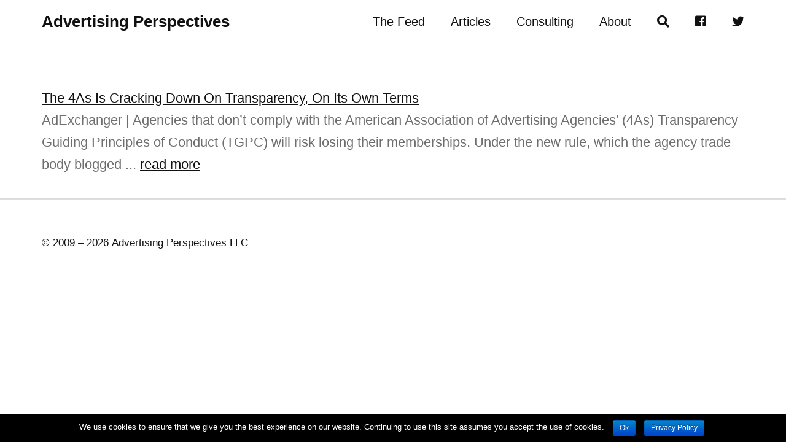

--- FILE ---
content_type: text/html; charset=UTF-8
request_url: https://www.advertisingperspectives.com/feed-items/the-4as-is-cracking-down-on-transparency-on-its-own-terms/
body_size: 7475
content:
<!DOCTYPE html>
<html dir="ltr" lang="en-US">
<head>
<meta charset="UTF-8" />
<!-- Global Site Tag (gtag.js) - Google Analytics -->
<script async src="https://www.googletagmanager.com/gtag/js?id=UA-24215169-1"></script>
<script>
	window.dataLayer = window.dataLayer || [];
	function gtag(){dataLayer.push(arguments);}
	gtag('js', new Date());
	gtag('config', 'UA-24215169-1');
</script>
<meta name="viewport" content="width=device-width, initial-scale=1" />
<link rel="stylesheet" href="https://www.advertisingperspectives.com/wp-content/thesis/skins/flex/css.css" />
<title>The 4As Is Cracking Down On Transparency, On Its Own Terms</title>
<meta name="description" content="AdExchanger | Agencies that don&rsquo;t comply with the American Association of Advertising Agencies&rsquo; (4As) Transparency Guiding Principles of Conduct (TGPC) will risk losing their memberships. Under the new rule, which the agency trade body blogged about on Monday, anyone (from marketers to executives from other" />
<meta name="robots" content="noodp, noydir" />
<link rel="canonical" href="https://www.advertisingperspectives.com/feed-items/the-4as-is-cracking-down-on-transparency-on-its-own-terms/" />
<link rel="stylesheet" href="https://use.fontawesome.com/releases/v5.2.0/css/all.css" integrity="sha384-hWVjflwFxL6sNzntih27bfxkr27PmbbK/iSvJ+a4+0owXq79v+lsFkW54bOGbiDQ" crossorigin="anonymous">
<link rel="alternate" type="application/rss+xml" title="Advertising Perspectives feed" href="https://www.advertisingperspectives.com/feed/" />
<link rel="pingback" href="https://www.advertisingperspectives.com/xmlrpc.php" />
<meta name='robots' content='max-image-preview:large' />
<link rel='dns-prefetch' href='//s0.wp.com' />
<link rel='dns-prefetch' href='//secure.gravatar.com' />
<script type="text/javascript">
/* <![CDATA[ */
window._wpemojiSettings = {"baseUrl":"https:\/\/s.w.org\/images\/core\/emoji\/15.0.3\/72x72\/","ext":".png","svgUrl":"https:\/\/s.w.org\/images\/core\/emoji\/15.0.3\/svg\/","svgExt":".svg","source":{"concatemoji":"https:\/\/www.advertisingperspectives.com\/wp-includes\/js\/wp-emoji-release.min.js"}};
/*! This file is auto-generated */
!function(i,n){var o,s,e;function c(e){try{var t={supportTests:e,timestamp:(new Date).valueOf()};sessionStorage.setItem(o,JSON.stringify(t))}catch(e){}}function p(e,t,n){e.clearRect(0,0,e.canvas.width,e.canvas.height),e.fillText(t,0,0);var t=new Uint32Array(e.getImageData(0,0,e.canvas.width,e.canvas.height).data),r=(e.clearRect(0,0,e.canvas.width,e.canvas.height),e.fillText(n,0,0),new Uint32Array(e.getImageData(0,0,e.canvas.width,e.canvas.height).data));return t.every(function(e,t){return e===r[t]})}function u(e,t,n){switch(t){case"flag":return n(e,"\ud83c\udff3\ufe0f\u200d\u26a7\ufe0f","\ud83c\udff3\ufe0f\u200b\u26a7\ufe0f")?!1:!n(e,"\ud83c\uddfa\ud83c\uddf3","\ud83c\uddfa\u200b\ud83c\uddf3")&&!n(e,"\ud83c\udff4\udb40\udc67\udb40\udc62\udb40\udc65\udb40\udc6e\udb40\udc67\udb40\udc7f","\ud83c\udff4\u200b\udb40\udc67\u200b\udb40\udc62\u200b\udb40\udc65\u200b\udb40\udc6e\u200b\udb40\udc67\u200b\udb40\udc7f");case"emoji":return!n(e,"\ud83d\udc26\u200d\u2b1b","\ud83d\udc26\u200b\u2b1b")}return!1}function f(e,t,n){var r="undefined"!=typeof WorkerGlobalScope&&self instanceof WorkerGlobalScope?new OffscreenCanvas(300,150):i.createElement("canvas"),a=r.getContext("2d",{willReadFrequently:!0}),o=(a.textBaseline="top",a.font="600 32px Arial",{});return e.forEach(function(e){o[e]=t(a,e,n)}),o}function t(e){var t=i.createElement("script");t.src=e,t.defer=!0,i.head.appendChild(t)}"undefined"!=typeof Promise&&(o="wpEmojiSettingsSupports",s=["flag","emoji"],n.supports={everything:!0,everythingExceptFlag:!0},e=new Promise(function(e){i.addEventListener("DOMContentLoaded",e,{once:!0})}),new Promise(function(t){var n=function(){try{var e=JSON.parse(sessionStorage.getItem(o));if("object"==typeof e&&"number"==typeof e.timestamp&&(new Date).valueOf()<e.timestamp+604800&&"object"==typeof e.supportTests)return e.supportTests}catch(e){}return null}();if(!n){if("undefined"!=typeof Worker&&"undefined"!=typeof OffscreenCanvas&&"undefined"!=typeof URL&&URL.createObjectURL&&"undefined"!=typeof Blob)try{var e="postMessage("+f.toString()+"("+[JSON.stringify(s),u.toString(),p.toString()].join(",")+"));",r=new Blob([e],{type:"text/javascript"}),a=new Worker(URL.createObjectURL(r),{name:"wpTestEmojiSupports"});return void(a.onmessage=function(e){c(n=e.data),a.terminate(),t(n)})}catch(e){}c(n=f(s,u,p))}t(n)}).then(function(e){for(var t in e)n.supports[t]=e[t],n.supports.everything=n.supports.everything&&n.supports[t],"flag"!==t&&(n.supports.everythingExceptFlag=n.supports.everythingExceptFlag&&n.supports[t]);n.supports.everythingExceptFlag=n.supports.everythingExceptFlag&&!n.supports.flag,n.DOMReady=!1,n.readyCallback=function(){n.DOMReady=!0}}).then(function(){return e}).then(function(){var e;n.supports.everything||(n.readyCallback(),(e=n.source||{}).concatemoji?t(e.concatemoji):e.wpemoji&&e.twemoji&&(t(e.twemoji),t(e.wpemoji)))}))}((window,document),window._wpemojiSettings);
/* ]]> */
</script>
<link rel='stylesheet' id='easy-modal-site-css' href='https://www.advertisingperspectives.com/wp-content/plugins/easy-modal/assets/styles/easy-modal-site.css' type='text/css' media='all' />
<style id='wp-emoji-styles-inline-css' type='text/css'>

	img.wp-smiley, img.emoji {
		display: inline !important;
		border: none !important;
		box-shadow: none !important;
		height: 1em !important;
		width: 1em !important;
		margin: 0 0.07em !important;
		vertical-align: -0.1em !important;
		background: none !important;
		padding: 0 !important;
	}
</style>
<link rel='stylesheet' id='wp-block-library-css' href='https://www.advertisingperspectives.com/wp-includes/css/dist/block-library/style.min.css' type='text/css' media='all' />
<style id='classic-theme-styles-inline-css' type='text/css'>
/*! This file is auto-generated */
.wp-block-button__link{color:#fff;background-color:#32373c;border-radius:9999px;box-shadow:none;text-decoration:none;padding:calc(.667em + 2px) calc(1.333em + 2px);font-size:1.125em}.wp-block-file__button{background:#32373c;color:#fff;text-decoration:none}
</style>
<style id='global-styles-inline-css' type='text/css'>
body{--wp--preset--color--black: #000000;--wp--preset--color--cyan-bluish-gray: #abb8c3;--wp--preset--color--white: #ffffff;--wp--preset--color--pale-pink: #f78da7;--wp--preset--color--vivid-red: #cf2e2e;--wp--preset--color--luminous-vivid-orange: #ff6900;--wp--preset--color--luminous-vivid-amber: #fcb900;--wp--preset--color--light-green-cyan: #7bdcb5;--wp--preset--color--vivid-green-cyan: #00d084;--wp--preset--color--pale-cyan-blue: #8ed1fc;--wp--preset--color--vivid-cyan-blue: #0693e3;--wp--preset--color--vivid-purple: #9b51e0;--wp--preset--gradient--vivid-cyan-blue-to-vivid-purple: linear-gradient(135deg,rgba(6,147,227,1) 0%,rgb(155,81,224) 100%);--wp--preset--gradient--light-green-cyan-to-vivid-green-cyan: linear-gradient(135deg,rgb(122,220,180) 0%,rgb(0,208,130) 100%);--wp--preset--gradient--luminous-vivid-amber-to-luminous-vivid-orange: linear-gradient(135deg,rgba(252,185,0,1) 0%,rgba(255,105,0,1) 100%);--wp--preset--gradient--luminous-vivid-orange-to-vivid-red: linear-gradient(135deg,rgba(255,105,0,1) 0%,rgb(207,46,46) 100%);--wp--preset--gradient--very-light-gray-to-cyan-bluish-gray: linear-gradient(135deg,rgb(238,238,238) 0%,rgb(169,184,195) 100%);--wp--preset--gradient--cool-to-warm-spectrum: linear-gradient(135deg,rgb(74,234,220) 0%,rgb(151,120,209) 20%,rgb(207,42,186) 40%,rgb(238,44,130) 60%,rgb(251,105,98) 80%,rgb(254,248,76) 100%);--wp--preset--gradient--blush-light-purple: linear-gradient(135deg,rgb(255,206,236) 0%,rgb(152,150,240) 100%);--wp--preset--gradient--blush-bordeaux: linear-gradient(135deg,rgb(254,205,165) 0%,rgb(254,45,45) 50%,rgb(107,0,62) 100%);--wp--preset--gradient--luminous-dusk: linear-gradient(135deg,rgb(255,203,112) 0%,rgb(199,81,192) 50%,rgb(65,88,208) 100%);--wp--preset--gradient--pale-ocean: linear-gradient(135deg,rgb(255,245,203) 0%,rgb(182,227,212) 50%,rgb(51,167,181) 100%);--wp--preset--gradient--electric-grass: linear-gradient(135deg,rgb(202,248,128) 0%,rgb(113,206,126) 100%);--wp--preset--gradient--midnight: linear-gradient(135deg,rgb(2,3,129) 0%,rgb(40,116,252) 100%);--wp--preset--font-size--small: 13px;--wp--preset--font-size--medium: 20px;--wp--preset--font-size--large: 36px;--wp--preset--font-size--x-large: 42px;--wp--preset--spacing--20: 0.44rem;--wp--preset--spacing--30: 0.67rem;--wp--preset--spacing--40: 1rem;--wp--preset--spacing--50: 1.5rem;--wp--preset--spacing--60: 2.25rem;--wp--preset--spacing--70: 3.38rem;--wp--preset--spacing--80: 5.06rem;--wp--preset--shadow--natural: 6px 6px 9px rgba(0, 0, 0, 0.2);--wp--preset--shadow--deep: 12px 12px 50px rgba(0, 0, 0, 0.4);--wp--preset--shadow--sharp: 6px 6px 0px rgba(0, 0, 0, 0.2);--wp--preset--shadow--outlined: 6px 6px 0px -3px rgba(255, 255, 255, 1), 6px 6px rgba(0, 0, 0, 1);--wp--preset--shadow--crisp: 6px 6px 0px rgba(0, 0, 0, 1);}:where(.is-layout-flex){gap: 0.5em;}:where(.is-layout-grid){gap: 0.5em;}body .is-layout-flex{display: flex;}body .is-layout-flex{flex-wrap: wrap;align-items: center;}body .is-layout-flex > *{margin: 0;}body .is-layout-grid{display: grid;}body .is-layout-grid > *{margin: 0;}:where(.wp-block-columns.is-layout-flex){gap: 2em;}:where(.wp-block-columns.is-layout-grid){gap: 2em;}:where(.wp-block-post-template.is-layout-flex){gap: 1.25em;}:where(.wp-block-post-template.is-layout-grid){gap: 1.25em;}.has-black-color{color: var(--wp--preset--color--black) !important;}.has-cyan-bluish-gray-color{color: var(--wp--preset--color--cyan-bluish-gray) !important;}.has-white-color{color: var(--wp--preset--color--white) !important;}.has-pale-pink-color{color: var(--wp--preset--color--pale-pink) !important;}.has-vivid-red-color{color: var(--wp--preset--color--vivid-red) !important;}.has-luminous-vivid-orange-color{color: var(--wp--preset--color--luminous-vivid-orange) !important;}.has-luminous-vivid-amber-color{color: var(--wp--preset--color--luminous-vivid-amber) !important;}.has-light-green-cyan-color{color: var(--wp--preset--color--light-green-cyan) !important;}.has-vivid-green-cyan-color{color: var(--wp--preset--color--vivid-green-cyan) !important;}.has-pale-cyan-blue-color{color: var(--wp--preset--color--pale-cyan-blue) !important;}.has-vivid-cyan-blue-color{color: var(--wp--preset--color--vivid-cyan-blue) !important;}.has-vivid-purple-color{color: var(--wp--preset--color--vivid-purple) !important;}.has-black-background-color{background-color: var(--wp--preset--color--black) !important;}.has-cyan-bluish-gray-background-color{background-color: var(--wp--preset--color--cyan-bluish-gray) !important;}.has-white-background-color{background-color: var(--wp--preset--color--white) !important;}.has-pale-pink-background-color{background-color: var(--wp--preset--color--pale-pink) !important;}.has-vivid-red-background-color{background-color: var(--wp--preset--color--vivid-red) !important;}.has-luminous-vivid-orange-background-color{background-color: var(--wp--preset--color--luminous-vivid-orange) !important;}.has-luminous-vivid-amber-background-color{background-color: var(--wp--preset--color--luminous-vivid-amber) !important;}.has-light-green-cyan-background-color{background-color: var(--wp--preset--color--light-green-cyan) !important;}.has-vivid-green-cyan-background-color{background-color: var(--wp--preset--color--vivid-green-cyan) !important;}.has-pale-cyan-blue-background-color{background-color: var(--wp--preset--color--pale-cyan-blue) !important;}.has-vivid-cyan-blue-background-color{background-color: var(--wp--preset--color--vivid-cyan-blue) !important;}.has-vivid-purple-background-color{background-color: var(--wp--preset--color--vivid-purple) !important;}.has-black-border-color{border-color: var(--wp--preset--color--black) !important;}.has-cyan-bluish-gray-border-color{border-color: var(--wp--preset--color--cyan-bluish-gray) !important;}.has-white-border-color{border-color: var(--wp--preset--color--white) !important;}.has-pale-pink-border-color{border-color: var(--wp--preset--color--pale-pink) !important;}.has-vivid-red-border-color{border-color: var(--wp--preset--color--vivid-red) !important;}.has-luminous-vivid-orange-border-color{border-color: var(--wp--preset--color--luminous-vivid-orange) !important;}.has-luminous-vivid-amber-border-color{border-color: var(--wp--preset--color--luminous-vivid-amber) !important;}.has-light-green-cyan-border-color{border-color: var(--wp--preset--color--light-green-cyan) !important;}.has-vivid-green-cyan-border-color{border-color: var(--wp--preset--color--vivid-green-cyan) !important;}.has-pale-cyan-blue-border-color{border-color: var(--wp--preset--color--pale-cyan-blue) !important;}.has-vivid-cyan-blue-border-color{border-color: var(--wp--preset--color--vivid-cyan-blue) !important;}.has-vivid-purple-border-color{border-color: var(--wp--preset--color--vivid-purple) !important;}.has-vivid-cyan-blue-to-vivid-purple-gradient-background{background: var(--wp--preset--gradient--vivid-cyan-blue-to-vivid-purple) !important;}.has-light-green-cyan-to-vivid-green-cyan-gradient-background{background: var(--wp--preset--gradient--light-green-cyan-to-vivid-green-cyan) !important;}.has-luminous-vivid-amber-to-luminous-vivid-orange-gradient-background{background: var(--wp--preset--gradient--luminous-vivid-amber-to-luminous-vivid-orange) !important;}.has-luminous-vivid-orange-to-vivid-red-gradient-background{background: var(--wp--preset--gradient--luminous-vivid-orange-to-vivid-red) !important;}.has-very-light-gray-to-cyan-bluish-gray-gradient-background{background: var(--wp--preset--gradient--very-light-gray-to-cyan-bluish-gray) !important;}.has-cool-to-warm-spectrum-gradient-background{background: var(--wp--preset--gradient--cool-to-warm-spectrum) !important;}.has-blush-light-purple-gradient-background{background: var(--wp--preset--gradient--blush-light-purple) !important;}.has-blush-bordeaux-gradient-background{background: var(--wp--preset--gradient--blush-bordeaux) !important;}.has-luminous-dusk-gradient-background{background: var(--wp--preset--gradient--luminous-dusk) !important;}.has-pale-ocean-gradient-background{background: var(--wp--preset--gradient--pale-ocean) !important;}.has-electric-grass-gradient-background{background: var(--wp--preset--gradient--electric-grass) !important;}.has-midnight-gradient-background{background: var(--wp--preset--gradient--midnight) !important;}.has-small-font-size{font-size: var(--wp--preset--font-size--small) !important;}.has-medium-font-size{font-size: var(--wp--preset--font-size--medium) !important;}.has-large-font-size{font-size: var(--wp--preset--font-size--large) !important;}.has-x-large-font-size{font-size: var(--wp--preset--font-size--x-large) !important;}
.wp-block-navigation a:where(:not(.wp-element-button)){color: inherit;}
:where(.wp-block-post-template.is-layout-flex){gap: 1.25em;}:where(.wp-block-post-template.is-layout-grid){gap: 1.25em;}
:where(.wp-block-columns.is-layout-flex){gap: 2em;}:where(.wp-block-columns.is-layout-grid){gap: 2em;}
.wp-block-pullquote{font-size: 1.5em;line-height: 1.6;}
</style>
<link rel='stylesheet' id='cookie-notice-front-css' href='https://www.advertisingperspectives.com/wp-content/plugins/cookie-notice/css/front.min.css' type='text/css' media='all' />
<link rel='stylesheet' id='wprss-et-styles-css' href='https://www.advertisingperspectives.com/wp-content/plugins/wp-rss-excerpts-thumbnails/css/styles.css' type='text/css' media='all' />
<link rel='stylesheet' id='dashicons-css' href='https://www.advertisingperspectives.com/wp-includes/css/dashicons.min.css' type='text/css' media='all' />
<link rel='stylesheet' id='jetpack-widget-social-icons-styles-css' href='https://www.advertisingperspectives.com/wp-content/plugins/jetpack/modules/widgets/social-icons/social-icons.css' type='text/css' media='all' />
<link rel='stylesheet' id='jetpack_css-css' href='https://www.advertisingperspectives.com/wp-content/plugins/jetpack/css/jetpack.css' type='text/css' media='all' />
<script type="text/javascript" src="https://www.advertisingperspectives.com/wp-includes/js/jquery/jquery.min.js" id="jquery-core-js"></script>
<script type="text/javascript" id="cookie-notice-front-js-extra">
/* <![CDATA[ */
var cnArgs = {"ajaxurl":"https:\/\/www.advertisingperspectives.com\/wp-admin\/admin-ajax.php","hideEffect":"fade","onScroll":"no","onScrollOffset":"100","cookieName":"cookie_notice_accepted","cookieValue":"true","cookieTime":"2592000","cookiePath":"\/","cookieDomain":"","redirection":"","cache":"1","refuse":"no","revoke_cookies":"0","revoke_cookies_opt":"automatic","secure":"1"};
/* ]]> */
</script>
<script type="text/javascript" src="https://www.advertisingperspectives.com/wp-content/plugins/cookie-notice/js/front.min.js" id="cookie-notice-front-js"></script>
<link rel="https://api.w.org/" href="https://www.advertisingperspectives.com/wp-json/" />
<link rel='dns-prefetch' href='//v0.wordpress.com'/>
<style type='text/css'>img#wpstats{display:none}</style>
<!-- Jetpack Open Graph Tags -->
<meta property="og:type" content="article" />
<meta property="og:title" content="The 4As Is Cracking Down On Transparency, On Its Own Terms" />
<meta property="og:url" content="https://www.advertisingperspectives.com/feed-items/the-4as-is-cracking-down-on-transparency-on-its-own-terms/" />
<meta property="og:description" content="AdExchanger | Agencies that don&rsquo;t comply with the American Association of Advertising Agencies&rsquo; (4As) Transparency Guiding Principles of Conduct (TGPC) will risk losing their membership…" />
<meta property="article:published_time" content="2016-09-21T20:43:20+00:00" />
<meta property="article:modified_time" content="2016-09-21T20:43:20+00:00" />
<meta property="og:site_name" content="Advertising Perspectives" />
<meta property="og:image" content="https://s0.wp.com/i/blank.jpg" />
<meta property="og:locale" content="en_US" />
<meta name="twitter:text:title" content="The 4As Is Cracking Down On Transparency, On Its Own Terms" />
<meta name="twitter:card" content="summary" />

<!-- End Jetpack Open Graph Tags -->
<link rel="shortcut icon" href="https://www.advertisingperspectives.com/wp-content/uploads/2018/09/New-ADP-Logo-1.jpg" />
</head>
<body class="home template-single-wprss_feed_item">
<div id="menu" class="side-navigation clear">
	<div class="menu-container">
		<nav id="flex_menu" class="w-nav-menu nav-container">
<ul id="menu-main-navigation" class="menu"><li class="close-menu-item menu-item"><a id="menu_close" href="#" title="Close Menu">Close Menu <i class="fficons-nav-menu alignright">&#xe902;</i></a></li><li id="menu-item-415942" class="menu-item menu-item-type-post_type menu-item-object-page menu-item-home menu-item-415942"><a href="https://www.advertisingperspectives.com/">The Feed</a></li>
<li id="menu-item-521350" class="menu-item menu-item-type-post_type menu-item-object-page current_page_parent menu-item-521350"><a href="https://www.advertisingperspectives.com/front/">Articles</a></li>
<li id="menu-item-466012" class="menu-item menu-item-type-post_type menu-item-object-page menu-item-466012"><a href="https://www.advertisingperspectives.com/advertising-perspectives-consulting/">Consulting</a></li>
<li id="menu-item-85848" class="menu-item menu-item-type-post_type menu-item-object-page menu-item-85848"><a href="https://www.advertisingperspectives.com/about/">About</a></li>
<li id="menu-item-354141" class="eModal-1 menu-item menu-item-type-custom menu-item-object-custom menu-item-354141"><a target="_blank" rel="noopener" href="#"><i class="fa fa-search"></i></a></li>
<li id="menu-item-85932" class="facebook_menu_icon menu-item menu-item-type-custom menu-item-object-custom menu-item-85932"><a target="_blank" rel="noopener" href="https://www.facebook.com/adperspectives"><i class="fab fa-facebook-square"></i></a></li>
<li id="menu-item-85931" class="twitter_menu_icon menu-item menu-item-type-custom menu-item-object-custom menu-item-85931"><a target="_blank" rel="noopener" href="https://twitter.com/adperspectives"><i class="fab fa-twitter"></i></a></li>
</ul>		</nav>
	</div>
</div>
<div id="page" class="content-wrapper full-height">
	<div id="menu_bar" class="w-section menu-bar clear">
		<div class="w-container flex-container flex-v-align">
		<h1 id="site_title"><a href="https://www.advertisingperspectives.com">Advertising Perspectives</a></h1>
<div id="desktop_menu" class="desktop-navigation  desktop-only flex-align-right clear">
	<nav id="flex_desktop_menu" class="w-nav-menu nav-container">
<ul id="menu-main-navigation-1" class="menu"><li class="menu-item menu-item-type-post_type menu-item-object-page menu-item-home menu-item-415942"><a href="https://www.advertisingperspectives.com/">The Feed</a></li>
<li class="menu-item menu-item-type-post_type menu-item-object-page current_page_parent menu-item-521350"><a href="https://www.advertisingperspectives.com/front/">Articles</a></li>
<li class="menu-item menu-item-type-post_type menu-item-object-page menu-item-466012"><a href="https://www.advertisingperspectives.com/advertising-perspectives-consulting/">Consulting</a></li>
<li class="menu-item menu-item-type-post_type menu-item-object-page menu-item-85848"><a href="https://www.advertisingperspectives.com/about/">About</a></li>
<li class="eModal-1 menu-item menu-item-type-custom menu-item-object-custom menu-item-354141"><a target="_blank" rel="noopener" href="#"><i class="fa fa-search"></i></a></li>
<li class="facebook_menu_icon menu-item menu-item-type-custom menu-item-object-custom menu-item-85932"><a target="_blank" rel="noopener" href="https://www.facebook.com/adperspectives"><i class="fab fa-facebook-square"></i></a></li>
<li class="twitter_menu_icon menu-item menu-item-type-custom menu-item-object-custom menu-item-85931"><a target="_blank" rel="noopener" href="https://twitter.com/adperspectives"><i class="fab fa-twitter"></i></a></li>
</ul>	</nav>
</div>
		</div>
		<div id="menu_open" class="w-nav-button menu-button mobile-only">
			<div class="fficons-nav-menu" data-open="&#xe903;" data-close="&#xe902;">&#xe903;</div>
		</div>
	</div>
	<div class="w-section content-section">
		<div class="w-container content-container">
			<div class="w-col content-col">
				<section id="post-357004" class="post_box post-section w-row grt top" itemscope itemtype="http://schema.org/BlogPosting">
					<link itemprop="mainEntityOfPage" href="https://www.advertisingperspectives.com/feed-items/the-4as-is-cracking-down-on-transparency-on-its-own-terms/" />
					<div class="headline_area">
<meta itemprop="author" content="">
					</div>
					<div class="post_content" itemprop="articleBody">
<a target="_blank" rel="nofollow" href='http://feedproxy.google.com/~r/ad-exchange-news/~3/IoNH2-RU9J0/'>The 4As Is Cracking Down On Transparency, On Its Own Terms</a><div class="thumbnail-excerpt wprss-feed-thumbnail"><div class="thumbnail-excerpt wprss-feed-excerpt">AdExchanger | Agencies that don&rsquo;t comply with the American Association of Advertising Agencies&rsquo; (4As) Transparency Guiding Principles of Conduct (TGPC) will risk losing their memberships. Under the new rule, which the agency trade body blogged ... <a target="_blank" rel="nofollow" href='http://feedproxy.google.com/~r/ad-exchange-news/~3/IoNH2-RU9J0/'>read more</a></div></div><div class="wprss-feed-meta"></div>					</div>
				</section>
			</div>
		</div>
	</div>
	<div class="w-section author-section">
	</div>
	<div id="comment-section" class="w-section comments-section hide">
		<div id="comments" class="w-container comments-container grt">
<div class="no-comments-intro">No comments yet. Be the first.</div>
		</div>
	</div>
	<div id="comment-form" class="w-section comments-form grt hide">
		<div class="w-container comment-form-container">
		</div>
	</div>
	<div class="w-section footer-section">
		<div class="w-container flex-container flex-v-align flex-row-to-col footer-container">
			<div class="copyright-container flex-align-ltoc">
				<div class="copyright-text"><span class="icon-copyright">&copy;</span> <span class="start-year">2009 &#8211; </span><span class="current-year">2026</span> <span>Advertising Perspectives LLC</span></div>
			</div>
		<div class="social-follow-links flex-align-rtoc">
		</div>
		</div>
	</div>
</div>
<div id="eModal-1" class="emodal theme-1 responsive normal" data-emodal="{&quot;id&quot;:&quot;1&quot;,&quot;theme_id&quot;:&quot;1&quot;,&quot;meta&quot;:{&quot;id&quot;:&quot;1&quot;,&quot;modal_id&quot;:&quot;1&quot;,&quot;display&quot;:{&quot;size&quot;:&quot;normal&quot;,&quot;custom_width&quot;:50,&quot;custom_width_unit&quot;:&quot;em&quot;,&quot;custom_height&quot;:50,&quot;custom_height_unit&quot;:&quot;em&quot;,&quot;animation&quot;:{&quot;type&quot;:&quot;fade&quot;,&quot;speed&quot;:&quot;350&quot;,&quot;origin&quot;:&quot;bottom&quot;},&quot;overlay_disabled&quot;:1,&quot;custom_height_auto&quot;:0,&quot;location&quot;:&quot;left top&quot;,&quot;position&quot;:{&quot;top&quot;:250,&quot;left&quot;:250,&quot;bottom&quot;:250,&quot;right&quot;:250,&quot;fixed&quot;:0}},&quot;close&quot;:{&quot;overlay_click&quot;:0,&quot;esc_press&quot;:0,&quot;disabled&quot;:0}}}"><div class="emodal-title">Search Advertising Perspectives</div><div class="emodal-content"><p><script>
  (function() {
    var cx = '012181293429257226552:vpug7vpqs0k';
    var gcse = document.createElement('script');
    gcse.type = 'text/javascript';
    gcse.async = true;
    gcse.src = 'https://cse.google.com/cse.js?cx=' + cx;
    var s = document.getElementsByTagName('script')[0];
    s.parentNode.insertBefore(gcse, s);
  })();
</script><br />
<gcse:search></gcse:search></p>
</div><a class="emodal-close">&#215;</a></div>	<div style="display:none">
	</div>
<script type="text/javascript" src="https://www.advertisingperspectives.com/wp-includes/js/jquery/ui/core.min.js" id="jquery-ui-core-js"></script>
<script type="text/javascript" src="https://www.advertisingperspectives.com/wp-content/plugins/easy-modal/assets/scripts/jquery.transit.min.js" id="jquery-transit-js"></script>
<script type="text/javascript" id="easy-modal-site-js-extra">
/* <![CDATA[ */
var emodal_themes = [];
emodal_themes = {"1":{"id":"1","theme_id":"1","overlay":{"background":{"color":"#dd3333","opacity":100}},"container":{"padding":10,"background":{"color":"#ffffff","opacity":100},"border":{"style":"solid","color":"#000000","width":1,"radius":8},"boxshadow":{"inset":"no","horizontal":0,"vertical":0,"blur":50,"spread":0,"color":"","opacity":50}},"close":{"padding":6,"text":"\u00d7","location":"topright","background":{"color":"#000000","opacity":0},"border":{"radius":10,"style":"none","color":"","width":3},"font":{"color":"#000000","size":21,"family":"Sans-Serif"},"position":{"top":"0","left":"0","bottom":"0","right":"0"},"boxshadow":{"inset":"no","horizontal":0,"vertical":0,"blur":50,"spread":0,"color":"","opacity":50},"textshadow":{"horizontal":0,"vertical":0,"blur":50,"color":"","opacity":50}},"title":{"font":{"color":"#000000","size":32,"family":"Arial"},"text":{"align":"left"},"textshadow":{"horizontal":0,"vertical":0,"blur":50,"color":"","opacity":50}},"content":{"font":{"color":"#000000","family":"Sans-Serif"}}}};;
/* ]]> */
</script>
<script type="text/javascript" src="https://www.advertisingperspectives.com/wp-content/plugins/easy-modal/assets/scripts/easy-modal-site.js?defer&amp;ver=2&#039; defer=&#039;defer" id="easy-modal-site-js"></script>
<script type="text/javascript" src="https://s0.wp.com/wp-content/js/devicepx-jetpack.js" id="devicepx-js"></script>
<script type="text/javascript" src="https://secure.gravatar.com/js/gprofiles.js" id="grofiles-cards-js"></script>
<script type="text/javascript" id="wpgroho-js-extra">
/* <![CDATA[ */
var WPGroHo = {"my_hash":""};
/* ]]> */
</script>
<script type="text/javascript" src="https://www.advertisingperspectives.com/wp-content/plugins/jetpack/modules/wpgroho.js" id="wpgroho-js"></script>
<script type="text/javascript" async="async" src="https://www.advertisingperspectives.com/wp-content/thesis/skins/flex/assets/public/js/skin.js" id="flex-js-js"></script>
<script type="text/javascript" src="https://www.advertisingperspectives.com/wp-content/plugins/wp-rss-aggregator/js/jquery.colorbox-min.js" id="jquery.colorbox-min-js"></script>
<script type="text/javascript" src="https://www.advertisingperspectives.com/wp-content/plugins/wp-rss-aggregator/js/custom.js" id="wprss_custom-js"></script>
<script type='text/javascript' src='https://stats.wp.com/e-202604.js' async='async' defer='defer'></script>
<script type='text/javascript'>
	_stq = window._stq || [];
	_stq.push([ 'view', {v:'ext',j:'1:6.5',blog:'115315325',post:'357004',tz:'0',srv:'www.advertisingperspectives.com'} ]);
	_stq.push([ 'clickTrackerInit', '115315325', '357004' ]);
</script>

			<div id="cookie-notice" role="banner" class="cn-bottom bootstrap" style="color: #fff; background-color: #000;"><div class="cookie-notice-container"><span id="cn-notice-text">We use cookies to ensure that we give you the best experience on our website. Continuing to use this site assumes you accept the use of cookies. </span><a href="#" id="cn-accept-cookie" data-cookie-set="accept" class="cn-set-cookie cn-button bootstrap button">Ok</a><a href="https://www.advertisingperspectives.com/privacy-policy/" target="_blank" id="cn-more-info" class="cn-more-info cn-button bootstrap button">Privacy Policy</a>
				</div>
				
			</div><script>(function(){function c(){var b=a.contentDocument||a.contentWindow.document;if(b){var d=b.createElement('script');d.innerHTML="window.__CF$cv$params={r:'9c217b454d271dfc',t:'MTc2OTExMDM5MS4wMDAwMDA='};var a=document.createElement('script');a.nonce='';a.src='/cdn-cgi/challenge-platform/scripts/jsd/main.js';document.getElementsByTagName('head')[0].appendChild(a);";b.getElementsByTagName('head')[0].appendChild(d)}}if(document.body){var a=document.createElement('iframe');a.height=1;a.width=1;a.style.position='absolute';a.style.top=0;a.style.left=0;a.style.border='none';a.style.visibility='hidden';document.body.appendChild(a);if('loading'!==document.readyState)c();else if(window.addEventListener)document.addEventListener('DOMContentLoaded',c);else{var e=document.onreadystatechange||function(){};document.onreadystatechange=function(b){e(b);'loading'!==document.readyState&&(document.onreadystatechange=e,c())}}}})();</script></body>
</html>

--- FILE ---
content_type: text/css
request_url: https://www.advertisingperspectives.com/wp-content/plugins/wp-rss-excerpts-thumbnails/css/styles.css
body_size: -263
content:
.wprss-et-social-buttons > * {
	vertical-align: top;
}